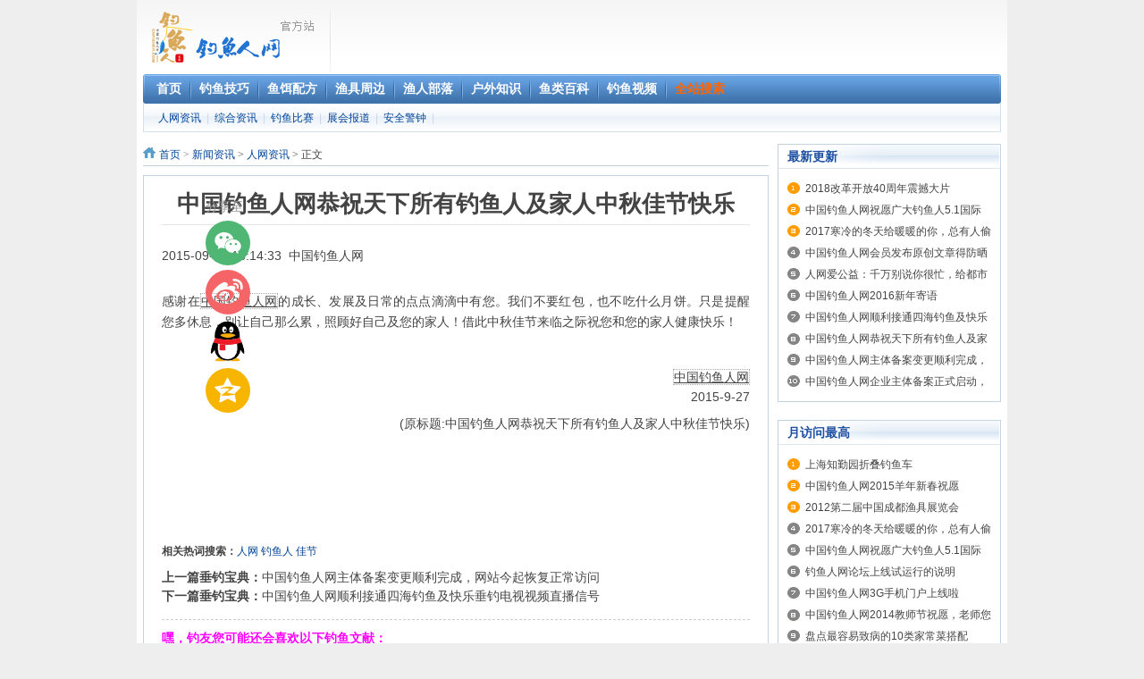

--- FILE ---
content_type: text/html
request_url: https://www.cnfisher.com/2015/renwangzixun_0927/21738.html
body_size: 10396
content:
<!DOCTYPE html PUBLIC "-//W3C//DTD XHTML 1.0 Transitional//EN" "https://www.w3.org/TR/xhtml1/DTD/xhtml1-transitional.dtd">
<html xmlns="https://www.w3.org/1999/xhtml">
<head>
<script type="text/javascript">
     if(/AppleWebKit.*Mobile/i.test(navigator.userAgent) || (/MIDP|SymbianOS|NOKIA|SAMSUNG|LG|NEC|TCL|Alcatel|BIRD|DBTEL|Dopod|PHILIPS|HAIER|LENOVO|MOT-|Nokia|SonyEricsson|SIE-|Amoi|ZTE/.test(navigator.userAgent))){
        if(window.location.href.indexOf("?mobile")<0){
            try{
                window.location.href="https://m.cnfisher.com/index.php?m=mobile&c=index&a=show&catid=14&id=21738";            }catch(e){}
        }
    }
</script>
<meta http-equiv="mobile-agent" content="format=html5;url=https://m.cnfisher.com/index.php?m=mobile&c=index&a=show&catid=14&id=21738" />
<meta http-equiv="Content-Type" content="text/html; charset=utf-8" />
<meta http-equiv="X-UA-Compatible" content="IE=edge,chrome=1" />
<title>中国钓鱼人网恭祝天下所有钓鱼人及家人中秋佳节快乐_中国钓鱼人网 </title>
<meta name="keywords" content="人网,钓鱼人,佳节">
<meta name="description" content="感谢在中国钓鱼人网的成长、发展及日常的点点滴滴中有您。我们不要红包，也不吃什么月饼。只是提醒您多休息，别让自己那么累，照顾好自己及   ">
<meta name="google-adsense-account" content="ca-pub-2927040741730585">
<link rel="canonical" href="https://www.cnfisher.com/2015/renwangzixun_0927/21738.html" />
<link href="https://www.cnfisher.com/statics/css/reset.css" rel="stylesheet" type="text/css" />
<link href="https://www.cnfisher.com/statics/css/default_blue.css" rel="stylesheet" type="text/css" />
<script type="text/javascript" src="https://www.cnfisher.com/statics/js/jquery.min.js"></script>
<script type="text/javascript" src="https://www.cnfisher.com/statics/js/jquery.sgallery.js"></script>
<script type="text/javascript" src="https://www.cnfisher.com/statics/js/search_common.js"></script>
<script type="text/javascript" src="https://www.cnfisher.com/statics/js/east.js"></script>

<script async src="https://pagead2.googlesyndication.com/pagead/js/adsbygoogle.js?client=ca-pub-2927040741730585"
     crossorigin="anonymous"></script>
</head>
<body>
<div class="header">
	<div class="logo"><a  href="https://www.cnfisher.com/"><img src="https://www.cnfisher.com/statics/images/v9/logo.gif" alt="中国钓鱼网 鼻祖 钓鱼人 专业 实用 钓鱼技巧 钓鱼饵料 钓鱼技巧视频 专业钓鱼资讯 中国钓鱼人网 钓鱼人 网上家园"/></a></div>
    <div class="banner">
	<div align="right"><script type="text/javascript"  src="https://www.cnfisher.com/caches/poster_js/14.js"></script></div>
	</div>
    <div class="bk3"></div>
    <div class="nav-bar">
    	<map>
    	        	<ul class="nav-site">
			<li><a href="https://www.cnfisher.com"><span>首页</span></a></li>
						<li class="line">|</li>
			<li><a href="https://www.cnfisher.com/diaoyujiqiao/"><span>钓鱼技巧</span></a></li>
						<li class="line">|</li>
			<li><a href="https://www.cnfisher.com/yuerpeifang/"><span>鱼饵配方</span></a></li>
						<li class="line">|</li>
			<li><a href="https://www.cnfisher.com/yujuzhoubian/"><span>渔具周边</span></a></li>
						<li class="line">|</li>
			<li><a href="https://www.cnfisher.com/yurenbuluo/"><span>渔人部落</span></a></li>
						<li class="line">|</li>
			<li><a href="https://www.cnfisher.com/huwaizhishi/"><span>户外知识</span></a></li>
						<li class="line">|</li>
			<li><a href="https://www.cnfisher.com/yuleibaike/"><span>鱼类百科</span></a></li>
						<li class="line">|</li>
			<li><a href="https://www.cnfisher.com/diaoyushipin/"><span>钓鱼视频</span></a></li>
			            <li class="line">|</li>
            <li><a  href="https://www.cnfisher.com/index.php?m=search" target="_blank"><span><font color="#FF6600">全站搜索</font></span></a></li>
            </ul>
        		        </map>
    </div> 
	
	    <div class="subnav">
								<a href="https://www.cnfisher.com/renwangzixun/">人网资讯</a><span> | </span>
						<a href="https://www.cnfisher.com/zonghezixun/">综合资讯</a><span> | </span>
						<a href="https://www.cnfisher.com/diaoyubisai/">钓鱼比赛</a><span> | </span>
						<a href="https://www.cnfisher.com/zhanhuibaodao/">展会报道</a><span> | </span>
						<a href="https://www.cnfisher.com/anquanjingzhong/">安全警钟</a><span> | </span>
			            </div>
	</div>
<div align="center"><script language="javascript" src="https://www.cnfisher.com/caches/poster_js/22.js"></script></div>

<div class="bk3"></div><div class="main">
	<div class="col-left">
    	<div class="crumbs"><a rel="nofollow"  href="https://www.cnfisher.com">首页</a><span> > </span><a href="https://www.cnfisher.com/news/">新闻资讯</a> > <a href="https://www.cnfisher.com/renwangzixun/">人网资讯</a> >  正文</div>
        <div id="Article">
		    <h1><a href="https://www.cnfisher.com/2015/renwangzixun_0927/21738.html" title="中国钓鱼人网恭祝天下所有钓鱼人及家人中秋佳节快乐">中国钓鱼人网恭祝天下所有钓鱼人及家人中秋佳节快乐</a></h1><br />
              
			<div class="content">
              <div align="left">
                <span>2015-09-27 13:14:33&nbsp;&nbsp;<a href="https://www.cnfisher.com">中国钓鱼人网</a>&nbsp;&nbsp;
                                </span>

              </div><br />
              							<p>感谢在<a href="https://www.cnfisher.com" target="_blank" class="keylink">中国钓鱼人网</a>的成长、发展及日常的点点滴滴中有您。我们不要红包，也不吃什么月饼。只是提醒您多休息，别让自己那么累，照顾好自己及您的家人！借此中秋佳节来临之际祝您和您的家人健康快乐！<br />
&nbsp;</p>
<p style="text-align: right;"><a href="https://www.cnfisher.com" target="_blank" class="keylink">中国钓鱼人网</a><br />
2015-9-27</p>
				<div align="right">(原标题:中国钓鱼人网恭祝天下所有钓鱼人及家人中秋佳节快乐)</div>
				<br />
			
				<!--内容关联投票-->
				                
						</div>

			<div id="pages" class="text-c"></div>
<br>
         	<div align="center" >
	               <!-- GG680-->
           <script async src="https://pagead2.googlesyndication.com/pagead/js/adsbygoogle.js?client=ca-pub-2927040741730585"
           crossorigin="anonymous"></script>
          <!-- CNFISHER658*60 -->
         <ins class="adsbygoogle"
           style="display:inline-block;width:658px;height:60px"
           data-ad-client="ca-pub-2927040741730585"
          data-ad-slot="9750485387"></ins>
         <script>
          (adsbygoogle = window.adsbygoogle || []).push({});
          </script>
           <!--GG680 end-->
         </div>
            <p style="margin-bottom:10px">
            <strong>相关热词搜索：</strong><a href="https://www.cnfisher.com/index.php?m=content&c=tag&catid=14&tag=%E4%BA%BA%E7%BD%91" class="blue">人网</a> 	<a href="https://www.cnfisher.com/index.php?m=content&c=tag&catid=14&tag=%E9%92%93%E9%B1%BC%E4%BA%BA" class="blue">钓鱼人</a> 	<a href="https://www.cnfisher.com/index.php?m=content&c=tag&catid=14&tag=%E4%BD%B3%E8%8A%82" class="blue">佳节</a> 	            </p>
            <p class="f14">
                <strong>上一篇垂钓宝典：</strong><a href="https://www.cnfisher.com/2015/renwangzixun_0914/21676.html">中国钓鱼人网主体备案变更顺利完成，网站今起恢复正常访问</a><br />
                <strong>下一篇垂钓宝典：</strong><a href="https://www.cnfisher.com/2015/renwangzixun_0929/21779.html">中国钓鱼人网顺利接通四海钓鱼及快乐垂钓电视视频直播信号</a>
            </p>


                                        <div class="related">
                    <h5 ><font color="#FF00FF">嘿，钓友您可能还会喜欢以下钓鱼文献：</font></h5>
                    <ul class="list blue lh24 f14">
                                                    <li>·<a href="https://www.cnfisher.com/2011/renwangzixun_1103/4407.html" target="_blank">中国钓鱼人网 网站栏目删减说明</a><span>(2011-11-03)</span></li>
                                                    <li>·<a href="https://www.cnfisher.com/2011/renwangzixun_1215/5350.html" target="_blank">关于中钓鱼人网开展国际物流行业调查的说明</a><span>(2011-12-15)</span></li>
                                                    <li>·<a href="https://www.cnfisher.com/2011/renwangzixun_1230/5514.html" target="_blank">中国钓鱼人网2012新年祝愿</a><span>(2011-12-30)</span></li>
                                                    <li>·<a href="https://www.cnfisher.com/2012/renwangzixun_0203/5972.html" target="_blank">欢迎广大企业到中国钓鱼人网投放广告</a><span>(2012-02-03)</span></li>
                                                    <li>·<a href="https://www.cnfisher.com/2012/renwangzixun_0216/6311.html" target="_blank">中国钓鱼人网今起收录增加钓鱼比赛钓鱼视频，欢迎投稿</a><span>(2012-02-16)</span></li>
                                            </ul>
                </div>
                                  <div class="bk15"></div>
        </div> 
      <div class="bk10"></div>
                       <div align="center"><!-- gg 700 180-->
                       <script async src="https://pagead2.googlesyndication.com/pagead/js/adsbygoogle.js?client=ca-pub-2927040741730585"
                         crossorigin="anonymous"></script>
                        <!-- 700180 -->
                       <ins class="adsbygoogle"
                       style="display:inline-block;width:700px;height:180px"
                       data-ad-client="ca-pub-2927040741730585"
                       data-ad-slot="4472688661"></ins>
                      <script>
                          (adsbygoogle = window.adsbygoogle || []).push({});
                      </script>
                      
                      <br/ ><!--多重广告-->
                      <script async src="https://pagead2.googlesyndication.com/pagead/js/adsbygoogle.js?client=ca-pub-2927040741730585"
     crossorigin="anonymous"></script>
<ins class="adsbygoogle"
     style="display:inline-block;width:700px;height:280px"
     data-ad-client="ca-pub-2927040741730585"
     data-ad-slot="8147762686"></ins>
<script>
     (adsbygoogle = window.adsbygoogle || []).push({});
</script>
               </div>
  </div>

    <div class="col-auto">
        <div class="box">
            <h5 class="title-2">最新更新</h5>
            <ul class="content digg">
            									<li><a href="https://www.cnfisher.com/2018/renwangzixun_0630/22621.html" target="_blank" title="2018改革开放40周年震撼大片 ">2018改革开放40周年震撼大片 </a></li>
									<li><a href="https://www.cnfisher.com/2018/renwangzixun_0430/22606.html" target="_blank" title="中国钓鱼人网祝愿广大钓鱼人5.1国际劳动节快乐">中国钓鱼人网祝愿广大钓鱼人5.1国际劳</a></li>
									<li><a href="https://www.cnfisher.com/2017/renwangzixun_1125/22381.html" target="_blank" title="2017寒冷的冬天给暖暖的你，总有人偷偷爱着你">2017寒冷的冬天给暖暖的你，总有人偷偷</a></li>
									<li><a href="https://www.cnfisher.com/2017/renwangzixun_0602/22272.html" target="_blank" title="中国钓鱼人网会员发布原创文章得防晒服活动">中国钓鱼人网会员发布原创文章得防晒服</a></li>
									<li><a href="https://www.cnfisher.com/2016/renwangzixun_0410/21976.html" target="_blank" title="人网爱公益：千万别说你很忙，给都市人，看到你飙泪...又名《天堂OR地狱">人网爱公益：千万别说你很忙，给都市人</a></li>
									<li><a href="https://www.cnfisher.com/2016/renwangzixun_0101/21932.html" target="_blank" title="中国钓鱼人网2016新年寄语">中国钓鱼人网2016新年寄语</a></li>
									<li><a href="https://www.cnfisher.com/2015/renwangzixun_0929/21779.html" target="_blank" title="中国钓鱼人网顺利接通四海钓鱼及快乐垂钓电视视频直播信号">中国钓鱼人网顺利接通四海钓鱼及快乐垂</a></li>
									<li><a href="https://www.cnfisher.com/2015/renwangzixun_0927/21738.html" target="_blank" title="中国钓鱼人网恭祝天下所有钓鱼人及家人中秋佳节快乐">中国钓鱼人网恭祝天下所有钓鱼人及家人</a></li>
									<li><a href="https://www.cnfisher.com/2015/renwangzixun_0914/21676.html" target="_blank" title="中国钓鱼人网主体备案变更顺利完成，网站今起恢复正常访问">中国钓鱼人网主体备案变更顺利完成，网</a></li>
									<li><a href="https://www.cnfisher.com/2015/renwangzixun_0830/21675.html" target="_blank" title="中国钓鱼人网企业主体备案正式启动，8月31日起将会有部分时段不能访问的">中国钓鱼人网企业主体备案正式启动，8</a></li>
							            </ul>
        </div>
        <div class="bk10"></div>
	
		<div class="bk10"></div>
        <div class="box">
            <h5 class="title-2">月访问最高</h5>
            <ul class="content digg">
											<li><a href="https://www.cnfisher.com/2015/qitayuju_0109/20861.html" title="上海知勤园折叠钓鱼车" target="_blank">上海知勤园折叠钓鱼车</a></li>
								<li><a href="https://www.cnfisher.com/2015/renwangzixun_0218/21065.html" title="中国钓鱼人网2015羊年新春祝愿" target="_blank">中国钓鱼人网2015羊年新春祝愿</a></li>
								<li><a href="https://www.cnfisher.com/2012/zhanhuibaodao_0518/7254.html" title="2012第二届中国成都渔具展览会 " target="_blank">2012第二届中国成都渔具展览会 </a></li>
								<li><a href="https://www.cnfisher.com/2017/renwangzixun_1125/22381.html" title="2017寒冷的冬天给暖暖的你，总有人偷偷爱着你" target="_blank">2017寒冷的冬天给暖暖的你，总有人偷偷爱着你</a></li>
								<li><a href="https://www.cnfisher.com/2018/renwangzixun_0430/22606.html" title="中国钓鱼人网祝愿广大钓鱼人5.1国际劳动节快乐" target="_blank">中国钓鱼人网祝愿广大钓鱼人5.1国际劳动节快乐</a></li>
								<li><a href="https://www.cnfisher.com/2012/renwangzixun_0714/7850.html" title="钓鱼人网论坛上线试运行的说明" target="_blank">钓鱼人网论坛上线试运行的说明</a></li>
								<li><a href="https://www.cnfisher.com/2013/renwangzixun_1212/14246.html" title="中国钓鱼人网3G手机门户上线啦" target="_blank">中国钓鱼人网3G手机门户上线啦</a></li>
								<li><a href="https://www.cnfisher.com/2014/renwangzixun_0909/19342.html" title="中国钓鱼人网2014教师节祝愿，老师您辛苦了" target="_blank">中国钓鱼人网2014教师节祝愿，老师您辛苦了</a></li>
								<li><a href="https://www.cnfisher.com/2012/renwangzixun_0131/5817.html" title="盘点最容易致病的10类家常菜搭配" target="_blank">盘点最容易致病的10类家常菜搭配</a></li>
								<li><a href="https://www.cnfisher.com/2014/zhanhuibaodao_0818/19102.html" title="2014第五届重庆渔具展于9月重磅来袭！" target="_blank">2014第五届重庆渔具展于9月重磅来袭！</a></li>
							            </ul>
        </div>
        <div class="bk10"></div>
        <style type="text/css">
.tulist{overflow:hidden;}
.tulist li{background:none;padding:0 0 0 10px;text-align:center; float:left; }
.tulist img{width:110px; height:90px; text-align:center}
.tulist li a{background:none;padding:0;}
</style>
    <div class="box">
     <h5 class="title-2">图片文章</h5>
            <ul class='tulist'>
                        <li><a href="https://www.cnfisher.com/2018/renwangzixun_0630/22621.html"><img src=http://www.cnfisher.com/uploadfile/2018/0630/20180630123327231.jpg></a><br><a href="https://www.cnfisher.com/2018/renwangzixun_0630/22621.html">2018改革开放4...</a></li>            <li><a href="https://www.cnfisher.com/2017/renwangzixun_1125/22381.html"><img src=http://www.cnfisher.com/uploadfile/2017/1125/20171125093805221.png></a><br><a href="https://www.cnfisher.com/2017/renwangzixun_1125/22381.html">2017寒冷的冬...</a></li>            <li><a href="https://www.cnfisher.com/2017/renwangzixun_0602/22272.html"><img src=http://www.cnfisher.com/uploadfile/2017/0603/20170603090330630.jpg></a><br><a href="https://www.cnfisher.com/2017/renwangzixun_0602/22272.html">中国钓鱼人网...</a></li>            <li><a href="https://www.cnfisher.com/2016/renwangzixun_0410/21976.html"><img src=http://www.cnfisher.com/uploadfile/2016/0410/20160410124424716.jpg></a><br><a href="https://www.cnfisher.com/2016/renwangzixun_0410/21976.html">人网爱公益：...</a></li>                </ul>
    </div>
        <div class="bk10"></div>
        <div class="box">
            <h5 class="title-2"><a href="https://www.cnfisher.com/diaoyujiqiao/" target="_blank">钓鱼技巧</a>更新</h5>
            <ul class="content digg">
						 <ul class="list lh24 f14">
                    <li>·<a href="https://www.cnfisher.com/2025/diaoliyujiqiao_0421/105475.html" target="_blank" title="钓鲤鱼的方法，掌握技巧才行">钓鲤鱼的方法，掌握技巧才行</a></li>
                    <li>·<a href="https://www.cnfisher.com/2025/diaoliyujiqiao_0421/105474.html" target="_blank" title="春季钓鲤鱼，核心秘诀有4条">春季钓鲤鱼，核心秘诀有4条</a></li>
                    <li>·<a href="https://www.cnfisher.com/2025/diaoliyujiqiao_0421/105473.html" target="_blank" title="春钓鲤鱼，钓位选择的3大策略">春钓鲤鱼，钓位选择的3大策略</a></li>
                    <li>·<a href="https://www.cnfisher.com/2025/diaoliyujiqiao_0421/105472.html" target="_blank" title="野钓大鲤鱼，牢记这4点和2个掌握">野钓大鲤鱼，牢记这4点和2个掌握</a></li>
                    <li>·<a href="https://www.cnfisher.com/2025/diaoliyujiqiao_0421/105471.html" target="_blank" title="春天这样诱钓鲤鱼，方法简单上鱼快又狠">春天这样诱钓鲤鱼，方法简单上鱼...</a></li>
                    <li>·<a href="https://www.cnfisher.com/2025/diaoliyujiqiao_0421/105469.html" target="_blank" title="钓鱼人别错过春季钓鲤鱼这3个细节">钓鱼人别错过春季钓鲤鱼这3个细节</a></li>
                    <li>·<a href="https://www.cnfisher.com/2025/diaoliyujiqiao_0421/105468.html" target="_blank" title="走水夜钓鲤鱼">走水夜钓鲤鱼</a></li>
                    <li>·<a href="https://www.cnfisher.com/2025/diaoliyujiqiao_0421/105467.html" target="_blank" title="钓鲤鱼学会这样钓，每次出钓必有收获！">钓鲤鱼学会这样钓，每次出钓必有...</a></li>
                    <li>·<a href="https://www.cnfisher.com/2025/diaoliyujiqiao_0421/105466.html" target="_blank" title="春季钓鲤鱼要掌握的这四个步骤">春季钓鲤鱼要掌握的这四个步骤</a></li>
                    <li>·<a href="https://www.cnfisher.com/2025/diaoliyujiqiao_0421/105465.html" target="_blank" title="野钓大鲤鱼的3个爆护“秘诀”">野钓大鲤鱼的3个爆护“秘诀”</a></li>
                  </ul>
                   
        </div>
        <!-- baidu 250-->
  <div class="bk10"></div>
    <div class="_rcisi2k9x4k"></div>
    <script type="text/javascript"> 
        (window.slotbydup = window.slotbydup || []).push({
            id: "u6988777",
            container: "_rcisi2k9x4k",
            async: true
        });
    </script>
    <!-- 多条广告如下脚本只需引入一次 -->
       <!--baidu 250 END-->
        <div class="bk10"></div>
        <div class="box">
            <h5 class="title-2"><a href="https://www.cnfisher.com/yuerpeifang/" target="_blank">钓鱼饵料</a>更新</h5>
            <ul class="content digg">
						 <ul class="list lh24 f14">
                    <li>·<a href="https://www.cnfisher.com/2025/liyudiaoer_0421/105476.html" target="_blank" title="钓鲤鱼用什么饵料最好？（钓鲤鱼绝杀饵推荐）">钓鲤鱼用什么饵料最好？（钓鲤鱼...</a></li>
                    <li>·<a href="https://www.cnfisher.com/2025/caoyudiaoer_0420/105449.html" target="_blank" title="钓草鱼的10种天然饵料，你用过几种？">钓草鱼的10种天然饵料，你用过几种？</a></li>
                    <li>·<a href="https://www.cnfisher.com/2025/caoyudiaoer_0420/105448.html" target="_blank" title="钓草鱼这饵料才最好用">钓草鱼这饵料才最好用</a></li>
                    <li>·<a href="https://www.cnfisher.com/2025/caoyudiaoer_0420/105447.html" target="_blank" title="晚春钓草鱼用什鱼饵更佳？">晚春钓草鱼用什鱼饵更佳？</a></li>
                    <li>·<a href="https://www.cnfisher.com/2025/lianyongyuer_0420/105436.html" target="_blank" title="鲢鳙的习性和用什么鱼饵钓到鲢鳙">鲢鳙的习性和用什么鱼饵钓到鲢鳙</a></li>
                    <li>·<a href="https://www.cnfisher.com/2025/lianyongyuer_0420/105435.html" target="_blank" title="钓鲢鳙什么鱼饵最好？">钓鲢鳙什么鱼饵最好？</a></li>
                    <li>·<a href="https://www.cnfisher.com/2025/liyudiaoer_0417/105308.html" target="_blank" title="春季钓鲤鱼什么味型的饵料好？">春季钓鲤鱼什么味型的饵料好？</a></li>
                    <li>·<a href="https://www.cnfisher.com/2025/lianyongyuer_0417/105284.html" target="_blank" title="仲春野钓鲢鳙全攻略">仲春野钓鲢鳙全攻略</a></li>
                    <li>·<a href="https://www.cnfisher.com/2025/lianyongyuer_0417/105283.html" target="_blank" title="鲢鳙鱼的活动习性">鲢鳙鱼的活动习性</a></li>
                    <li>·<a href="https://www.cnfisher.com/2025/lianyongyuer_0417/105282.html" target="_blank" title="way巨鳙因何定名！专为作钓鲢鳙而生">way巨鳙因何定名！专为作钓鲢鳙而生</a></li>
                       </ul>
                    </div>
        <!--tag-->
        <div class="box">
                <h5 class="title-2"><span>TAGS标签</span></h5>
                <div class="tagcloud">
								                    <a class="color1" href="https://www.cnfisher.com/tag/钓鱼/">钓鱼</a>
                                    <a class="color2" href="https://www.cnfisher.com/tag/户外装备/">户外装备</a>
                                    <a class="color3" href="https://www.cnfisher.com/tag/技巧/">技巧</a>
                                    <a class="color4" href="https://www.cnfisher.com/tag/用具/">用具</a>
                                    <a class="color5" href="https://www.cnfisher.com/tag/钓/">钓</a>
                                    <a class="color6" href="https://www.cnfisher.com/tag/四海/">四海</a>
                                    <a class="color7" href="https://www.cnfisher.com/tag/饵料/">饵料</a>
                                    <a class="color8" href="https://www.cnfisher.com/tag/鲤鱼/">鲤鱼</a>
                                    <a class="color9" href="https://www.cnfisher.com/tag/频道/">频道</a>
                                    <a class="color10" href="https://www.cnfisher.com/tag/鲫鱼/">鲫鱼</a>
                                    <a class="color11" href="https://www.cnfisher.com/tag/视频/">视频</a>
                                    <a class="color12" href="https://www.cnfisher.com/tag/垂钓/">垂钓</a>
                                    <a class="color13" href="https://www.cnfisher.com/tag/鲫鱼饵料/">鲫鱼饵料</a>
                                    <a class="color14" href="https://www.cnfisher.com/tag/知识/">知识</a>
                                    <a class="color15" href="https://www.cnfisher.com/tag/垂钓鲫鱼鱼饵/">垂钓鲫鱼鱼饵</a>
                                    <a class="color16" href="https://www.cnfisher.com/tag/鲫鱼窝料/">鲫鱼窝料</a>
                                    <a class="color17" href="https://www.cnfisher.com/tag/垂钓鲫鱼饵料/">垂钓鲫鱼饵料</a>
                                    <a class="color18" href="https://www.cnfisher.com/tag/野钓/">野钓</a>
                                    <a class="color19" href="https://www.cnfisher.com/tag/竞技鲫鱼饵料/">竞技鲫鱼饵料</a>
                                    <a class="color20" href="https://www.cnfisher.com/tag/水库/">水库</a>
                                    <a class="color21" href="https://www.cnfisher.com/tag/钓草鱼生活饵料/">钓草鱼生活饵料</a>
                                    <a class="color22" href="https://www.cnfisher.com/tag/鲫鱼饵料水库/">鲫鱼饵料水库</a>
                                    <a class="color23" href="https://www.cnfisher.com/tag/户外资料/">户外资料</a>
                                    <a class="color24" href="https://www.cnfisher.com/tag/配方/">配方</a>
                                    <a class="color25" href="https://www.cnfisher.com/tag/的/">的</a>
                                    <a class="color26" href="https://www.cnfisher.com/tag/钓鲫鱼饵料/">钓鲫鱼饵料</a>
                                    <a class="color27" href="https://www.cnfisher.com/tag/水库钓鲫鱼饵料/">水库钓鲫鱼饵料</a>
                                    <a class="color28" href="https://www.cnfisher.com/tag/浮钓鲢鳙饵料/">浮钓鲢鳙饵料</a>
                                    <a class="color29" href="https://www.cnfisher.com/tag/鲫鱼窝子/">鲫鱼窝子</a>
                                    <a class="color30" href="https://www.cnfisher.com/tag/中国/">中国</a>
                                    <a class="color31" href="https://www.cnfisher.com/tag/程宁/">程宁</a>
                                    <a class="color32" href="https://www.cnfisher.com/tag/鲫鱼商品饵/">鲫鱼商品饵</a>
                                    <a class="color33" href="https://www.cnfisher.com/tag/老鬼鱼饵/">老鬼鱼饵</a>
                                    <a class="color34" href="https://www.cnfisher.com/tag/海钓/">海钓</a>
                                    <a class="color35" href="https://www.cnfisher.com/tag/野钓酒米/">野钓酒米</a>
                                    <a class="color36" href="https://www.cnfisher.com/tag/钓鲫鱼的饵料/">钓鲫鱼的饵料</a>
                                    <a class="color37" href="https://www.cnfisher.com/tag/钓鲫鱼的鱼饵/">钓鲫鱼的鱼饵</a>
                                    <a class="color38" href="https://www.cnfisher.com/tag/钓草鱼商品饵/">钓草鱼商品饵</a>
                                    <a class="color39" href="https://www.cnfisher.com/tag/草鱼/">草鱼</a>
                                    <a class="color40" href="https://www.cnfisher.com/tag/鱼饵套餐鲤鱼配方/">鱼饵套餐鲤鱼配方</a>
                					 
				</div>
        </div><!--tag end-->
                      <!--GG xinxiliu250-->
             <div align="center"><script async src="https://pagead2.googlesyndication.com/pagead/js/adsbygoogle.js?client=ca-pub-2927040741730585"
     crossorigin="anonymous"></script>
<ins class="adsbygoogle"
     style="display:block"
     data-ad-format="fluid"
     data-ad-layout-key="-gw-3+1f-3d+2z"
     data-ad-client="ca-pub-2927040741730585"
     data-ad-slot="8028790296"></ins>
<script>
     (adsbygoogle = window.adsbygoogle || []).push({});
</script>
             </div><!-- end -->
                <div class="bk10"></div>
  
        
    </div>
</div>
<div align="center">    <div class="_bdqxl8waky"></div>
    <script type="text/javascript"> 
        (window.slotbydup = window.slotbydup || []).push({
            id: "u6991353",
            container: "_bdqxl8waky",
            async: true
        });
    </script></div>
 <div class="bk10"></div>
<div align="center">
<script async src="https://pagead2.googlesyndication.com/pagead/js/adsbygoogle.js?client=ca-pub-2927040741730585"
     crossorigin="anonymous"></script>
<ins class="adsbygoogle"
     style="display:inline-block;width:960px;height:90px"
     data-ad-client="ca-pub-2927040741730585"
     data-ad-slot="1329935384"></ins>
<script>
     (adsbygoogle = window.adsbygoogle || []).push({});
</script>
</div>
<script type="text/javascript">
<!--
	function show_ajax(obj) {
		var keywords = $(obj).text();
		var offset = $(obj).offset();
		var jsonitem = '';
		$.getJSON("https://www.cnfisher.com/index.php?m=content&c=index&a=json_list&type=keyword&modelid=1&id=21738&keywords="+encodeURIComponent(keywords),
				function(data){
				var j = 1;
				var string = "<div class='point key-float'><div style='position:relative'><div class='arro'></div>";
				string += "<a href='JavaScript:;' onclick='$(this).parent().parent().remove();' hidefocus='true' class='close'><span>关闭</span></a><div class='contents f12'>";
				if(data!=0) {
				  $.each(data, function(i,item){
					j = i+1;
					jsonitem += "<a href='"+item.url+"' target='_blank'>"+j+"、"+item.title+"</a><BR>";
					
				  });
					string += jsonitem;
				} else {
					string += '没有找到相关的信息！';
				}
					string += "</div><span class='o1'></span><span class='o2'></span><span class='o3'></span><span class='o4'></span></div></div>";		
					$(obj).after(string);
					$('.key-float').mouseover(
						function (){
							$(this).siblings().css({"z-index":0})
							$(this).css({"z-index":1001});
						}
					)
					$(obj).next().css({ "left": +offset.left-100, "top": +offset.top+$(obj).height()+12});
				});
	}

	function add_favorite(title) {
		$.getJSON('https://www.cnfisher.com/api.php?op=add_favorite&title='+encodeURIComponent(title)+'&url='+encodeURIComponent(location.href)+'&'+Math.random()+'&callback=?', function(data){
			if(data.status==1)	{
				$("#favorite").html('收藏成功');
			} else {
				alert('请登录');
			}
		});
	}

$(function(){
  $('#Article .content img').LoadImage(true, 660, 660,'https://www.cnfisher.com/statics/images/s_nopic.gif');    
})
//-->
</script>

<script type="text/javascript"  src="https://www.cnfisher.com/api.php?op=count&id=21738&modelid=1"></script>
	<style>
	.share-list{
	position: fixed;
    top: 200px;
    width: inherit;
    padding-left: 18%;
	}
	.share-list ul li{
	    line-height:55px;
	}
				    .share-container li{
　　position: relative;
　　float: left;
　　width: 23px;
　　height: 23px;
　　margin-left: 5px;
　　margin-top: 20px;
}
.share-container li a{
　　display: inline-block;
　　width: 100%;
　　height: 23px;
}
.share-container li a img{
　　width: 100%;
}

.bds_weixin:hover .wechat-share{
　　display: block;
}
.wechat-share img{
　　width: 100%;
}
.share-list ul li div.wechat-share{
    display:none;
    position: absolute;
    left:16%;
    top: 100px;
    width: 120px;
    height: 180px;
    padding: 20px 20px 0;
    background: #fff;
    border: 1px solid #ddd;
    border-radius: 4px;
    box-shadow: 0 3px 5px rgba(0,0,0,.1);
　
}
.share-list ul li div.wechat-share p{
    display:block;
    line-height:2;
}

.js_qrcode_close{
        width: 15px;
    height: 15px;
    position: absolute;
    right: 2px;
    top: 2px;
    background: url(/statics/images/qrcode/sprite.png) no-repeat -156px -156px;

}
				</style>
			
 <div class="share-list">

        <span class="post_top_share_title">分享至</span>
        
    <ul class="share-container">
        <li>
            <a href="javascript:void(0)" class="bds_weixin">
                <img src="/statics/images/share/wechat.png" />
            </a>
            <div class="wechat-share" id="qrcode">
               
            </div>
        </li>
        <li>
        <a title="分享到新浪微博" href="javascript:void(0)" class="share_xlwb" onclick="shareToSinaWB(event)">
                <img src="/statics/images/share/weibo.png" />
            </a>
    </li>
   
    
    <li>
        <a title="分享到QQ好友" href="javascript:void(0)" class="share_qq" onclick="shareToqq(event)">
        <img src="/statics/images/share/qq.png" />
        </a>
    </li>
    <li>
        <a title="分享到QQ空间" href="javascript:void(0)" class="share_qzone" onclick="shareToQzone(event)">
        <img src="/statics/images/share/qq_zone.png" />
        </a>
    </li>
    
    </ul>
</div>
<script>
    var _title = '中国钓鱼人网恭祝天下所有钓鱼人及家人中秋佳节快乐';
	var _desc = '感谢在中国钓鱼人网的成长、发展及日常的点点滴滴中有您。我们不要红包，也不吃什么月饼。只是提醒您多休息，别让自己那么累，照顾好自己及   ';
	var _url = 'https://www.cnfisher.com/2015/renwangzixun_0927/21738.html';
    var _pic = 'http://www.cnfisher.com/uploadfile/2015/0927/20150927012719134.jpg';
    var _source = '';
    var _sourceUrl ='';
    var _shareUrl = '';
    var _showcount = '';
    var _summary = '';
    var _site = '';
    
//分享至微信 css控制二维码隐藏和出现
//分享到新浪微博   
function shareToSinaWB(event){
    event.preventDefault();
    var _shareUrl = 'https://service.weibo.com/share/share.php';     //真实的appkey，必选参数
        _shareUrl += '?url='+ encodeURIComponent(_url||document.location);     //参数url设置分享的内容链接|默认当前页location，可选参数
        _shareUrl += '&title=' + encodeURIComponent(_title||document.title);    //参数title设置分享的标题|默认当前页标题，可选参数
        _shareUrl += '&source=' + encodeURIComponent(_source||'');
        _shareUrl += '&sourceUrl=' + encodeURIComponent(_sourceUrl||'');
        _shareUrl += '&appkey=' + '1580730830';
        _shareUrl += '&content=' + 'utf-8';   //参数content设置页面编码gb2312|utf-8，可选参数
        _shareUrl += '&pic=' + encodeURIComponent(_pic||'');  //参数pic设置图片链接|默认为空，可选参数
        window.open(_shareUrl,'_blank');
}
//分享到QQ空间
function shareToQzone(event){
    event.preventDefault();
    var _shareUrl = 'http://sns.qzone.qq.com/cgi-bin/qzshare/cgi_qzshare_onekey?';
        _shareUrl += 'url=' + encodeURIComponent(_url||document.location);   //参数url设置分享的内容链接|默认当前页location
        _shareUrl += '&showcount=' + _showcount||0;      //参数showcount是否显示分享总数,显示：'1'，不显示：'0'，默认不显示
        _shareUrl += '&desc=' + encodeURIComponent(_desc||'分享的描述');    //参数desc设置分享的描述，可选参数
        _shareUrl += '&summary=' + encodeURIComponent(_summary||'分享摘要');    //参数summary设置分享摘要，可选参数
        _shareUrl += '&title=' + encodeURIComponent(_title||document.title);    //参数title设置分享标题，可选参数
        _shareUrl += '&site=' + encodeURIComponent(_site||'中国钓鱼人网');   //参数site设置分享来源，可选参数
        _shareUrl += '&pics=' + encodeURIComponent(_pic||'');   //参数pics设置分享图片的路径，多张图片以＂|＂隔开，可选参数
        window.open(_shareUrl,'_blank');
}



//分享到qq
function shareToqq(event){
    event.preventDefault();
    var _shareUrl = 'https://connect.qq.com/widget/shareqq/iframe_index.html?';
        _shareUrl += 'url=' + encodeURIComponent(_url||location.href);   //分享的链接
        _shareUrl += '&title=' + encodeURIComponent(_title||document.title);     //分享的标题
    window.open(_shareUrl,'_blank');
}
    

		</script>
				    
			
				
<div class="footer" >
<p class="info"><a href="https://www.cnfisher.com/diaoyujiqiao/" title="钓鱼技巧">钓鱼技巧</a> |  
<a href="https://www.cnfisher.com/diaojiyujiqiao/" title="钓鲫鱼技巧">钓鲫鱼技巧</a> |  
<a href="https://www.cnfisher.com/diaocaoyujiqiao/" title="钓鲤鱼技巧">钓鲤鱼技巧</a> |  
<a href="https://www.cnfisher.com/diaocaoyujiqiao/" title="钓草鱼技巧">钓草鱼技巧</a> |  
<a href="https://www.cnfisher.com/diaolianyongjiqiao/" title="钓鲢鳙技巧">钓鲢鳙技巧</a> |  
<a href="https://www.cnfisher.com/diaoyuerliao/" title="钓鱼饵料">钓鱼饵料</a> |  
<a href="https://www.cnfisher.com/jiyudiaoer/" title="钓鲫鱼饵料">钓鲫鱼饵料</a> |  
<a href="https://www.cnfisher.com/liyudiaoer/" title="钓鲤鱼饵料">钓鲤鱼饵料</a> |  
<a href="https://www.cnfisher.com/caoyudiaoer/" title="钓草鱼饵料">钓草鱼饵料</a> |  
<a href="https://www.cnfisher.com/lianyongyuer/" title="钓鲢鳙饵料">钓鲢鳙饵料</a> |  
<a href="https://www.cnfisher.com/about/aboutus/" target="_blank">关于我们</a> |  
<a href="https://www.cnfisher.com/about/contact/" target="_blank">联系方式</a> |  
<a href="https://www.cnfisher.com/about/law/" target="_blank">法律声明</a> |  
<a href="https://www.cnfisher.com/index.php?m=link" target="_blank">友情链接</a>
<br />
Powered by <strong><a href="https://www.cnfisher.com/" target="_blank">中国钓鱼人网</a></strong>   &copy; 2011 CNFISHER.COM<img src="https://www.cnfisher.com/statics/images/copyright.gif"/>
| <a rel="external nofollow" href="https://beian.miit.gov.cn/
" target="_blank">粤ICP备15082249号-1</a> | <a href="https://www.cnfisher.com/sitemaps.xml" target="_blank">网站地图</a> | <a href="https://m.cnfisher.com" target="_blank">m.cnfisher.com</a>
<br />
<font >友情网站:
<a href="https://www.fobmy.com" title="福步贸易网，免费B2B网站" target="_blank">福步贸易网</a> |
<a href="https://www.szepz.com" title="深圳坪山综合保税区" target="_blank">深圳坪山综合保税区</a></font>
<!--BD TONGJI-->
<script>
var _hmt = _hmt || [];
(function() {
  var hm = document.createElement("script");
  hm.src = "https://hm.baidu.com/hm.js?3010a6cfbe38ca8f8409484baa488afa";
  var s = document.getElementsByTagName("script")[0]; 
  s.parentNode.insertBefore(hm, s);
})();
</script>
<!-- TONGJI END -->
</p>
</div>
<script type="text/javascript">
$(function(){
	$(".picbig").each(function(i){
		var cur = $(this).find('.img-wrap').eq(0);
		var w = cur.width();
		var h = cur.height();
	   $(this).find('.img-wrap img').LoadImage(true, w, h,'https://www.cnfisher.com/statics/images/msg_img/loading.gif');
	});
})
</script>
<script type="text/javascript"  src="https://www.cnfisher.com/cnfisher_gg/gg103c.js"></script>
<script type="text/javascript"  src="https://www.cnfisher.com/caches/poster_js/17.js"></script>
<script type="text/javascript"  src="https://www.cnfisher.com/cnfisher_gg/gg104f.js"></script>
    <!--DBAD脚本只需引入一次 -->
    <script type="text/javascript" src="//cpro.baidustatic.com/cpro/ui/cm.js" async="async" defer="defer" >
    </script>
</body>
</html><script type="text/javascript" src="/statics/js/qrcode/qrcode.min.js"></script>
<script>
    $(function(){
        $('.bds_weixin').click(function(){
            $('.wechat-share').toggle();
            
        })
        
    })
    var qrcode = new QRCode(document.getElementById("qrcode"), {
        width : 120,
        height : 120
    });
    function makeCode () {		
    	var url = 'https://www.cnfisher.com/2015/renwangzixun_0927/21738.html';
    	$('#qrcode').prepend('<a href="javascript:;" target="_self" class="js_qrcode_close" title="关闭"></a>');
	    qrcode.makeCode(url);
	    $('#qrcode').append('<p>用微信扫码二维码</p><p>分享至好友和朋友圈</p>');
    }
    makeCode();
    
    $('.js_qrcode_close').click(function(){
        $('.wechat-share').hide();
    })
</script>




--- FILE ---
content_type: text/html; charset=utf-8
request_url: https://www.google.com/recaptcha/api2/aframe
body_size: 269
content:
<!DOCTYPE HTML><html><head><meta http-equiv="content-type" content="text/html; charset=UTF-8"></head><body><script nonce="X788YvQP-XvmNDCvCMW9TA">/** Anti-fraud and anti-abuse applications only. See google.com/recaptcha */ try{var clients={'sodar':'https://pagead2.googlesyndication.com/pagead/sodar?'};window.addEventListener("message",function(a){try{if(a.source===window.parent){var b=JSON.parse(a.data);var c=clients[b['id']];if(c){var d=document.createElement('img');d.src=c+b['params']+'&rc='+(localStorage.getItem("rc::a")?sessionStorage.getItem("rc::b"):"");window.document.body.appendChild(d);sessionStorage.setItem("rc::e",parseInt(sessionStorage.getItem("rc::e")||0)+1);localStorage.setItem("rc::h",'1768950147966');}}}catch(b){}});window.parent.postMessage("_grecaptcha_ready", "*");}catch(b){}</script></body></html>

--- FILE ---
content_type: application/javascript
request_url: https://www.cnfisher.com/statics/js/east.js
body_size: 579
content:
function c1it(tabName,btnId,tabNumber){
	for(i=0;i<tabNumber;i++){
		document.getElementById(tabName+"_div"+i).style.display = "none";
		document.getElementById(tabName+"_btn"+i).className = "off";
	}
	document.getElementById(tabName+"_div"+btnId).style.display = "block";
	document.getElementById(tabName+"_btn"+btnId).className = "on";	
}

function crazybu(tabName,btnId,tabNumber){
	for(i=0;i<tabNumber;i++){
		document.getElementById(tabName+"_div"+i).style.display = "none";
		document.getElementById(tabName+"_btn"+i).className = "cyaskbu2";
	}
	document.getElementById(tabName+"_div"+btnId).style.display = "block";
	document.getElementById(tabName+"_btn"+btnId).className = "cyaskbu1";	
}